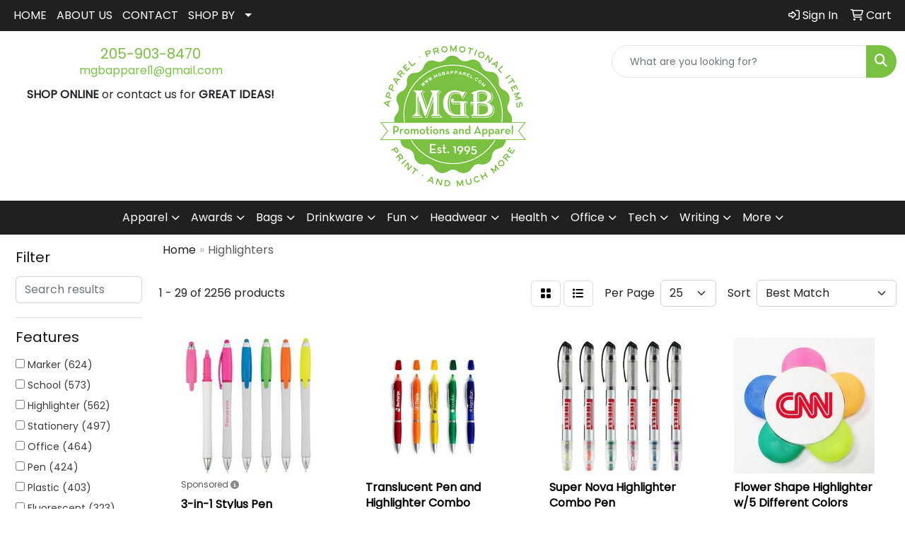

--- FILE ---
content_type: text/html
request_url: https://www.mgbapparel.com/ws/ws.dll/StartSrch?UID=21865&WENavID=17401432
body_size: 13928
content:
<!DOCTYPE html>
<html lang="en"><head>
<meta charset="utf-8">
<meta http-equiv="X-UA-Compatible" content="IE=edge">
<meta name="viewport" content="width=device-width, initial-scale=1">
<!-- The above 3 meta tags *must* come first in the head; any other head content must come *after* these tags -->


<link href="/distsite/styles/8/css/bootstrap.min.css" rel="stylesheet" />
<link href="https://fonts.googleapis.com/css?family=Open+Sans:400,600|Oswald:400,600" rel="stylesheet">
<link href="/distsite/styles/8/css/owl.carousel.min.css" rel="stylesheet">
<link href="/distsite/styles/8/css/nouislider.css" rel="stylesheet">
<!--<link href="/distsite/styles/8/css/menu.css" rel="stylesheet"/>-->
<link href="/distsite/styles/8/css/flexslider.css" rel="stylesheet">
<link href="/distsite/styles/8/css/all.min.css" rel="stylesheet">
<link href="/distsite/styles/8/css/slick/slick.css" rel="stylesheet"/>
<link href="/distsite/styles/8/css/lightbox/lightbox.css" rel="stylesheet"  />
<link href="/distsite/styles/8/css/yamm.css" rel="stylesheet" />
<!-- Custom styles for this theme -->
<link href="/we/we.dll/StyleSheet?UN=21865&Type=WETheme&TS=C46036.6807060185" rel="stylesheet">
<!-- Custom styles for this theme -->
<link href="/we/we.dll/StyleSheet?UN=21865&Type=WETheme-PS&TS=C46036.6807060185" rel="stylesheet">


<!-- HTML5 shim and Respond.js for IE8 support of HTML5 elements and media queries -->
<!--[if lt IE 9]>
      <script src="https://oss.maxcdn.com/html5shiv/3.7.3/html5shiv.min.js"></script>
      <script src="https://oss.maxcdn.com/respond/1.4.2/respond.min.js"></script>
    <![endif]-->

</head>

<body style="background:#fff;">


  <!-- Slide-Out Menu -->
  <div id="filter-menu" class="filter-menu">
    <button id="close-menu" class="btn-close"></button>
    <div class="menu-content">
      
<aside class="filter-sidebar">



<div class="filter-section first">
	<h2>Filter</h2>
	 <div class="input-group mb-3">
	 <input type="text" style="border-right:0;" placeholder="Search results" class="form-control text-search-within-results" name="SearchWithinResults" value="" maxlength="100" onkeyup="HandleTextFilter(event);">
	  <label class="input-group-text" style="background-color:#fff;"><a  style="display:none;" href="javascript:void(0);" class="remove-filter" data-toggle="tooltip" title="Clear" onclick="ClearTextFilter();"><i class="far fa-times" aria-hidden="true"></i> <span class="fa-sr-only">x</span></a></label>
	</div>
</div>

<a href="javascript:void(0);" class="clear-filters"  style="display:none;" onclick="ClearDrillDown();">Clear all filters</a>

<div class="filter-section"  style="display:none;">
	<h2>Categories</h2>

	<div class="filter-list">

	 

		<!-- wrapper for more filters -->
        <div class="show-filter">

		</div><!-- showfilters -->

	</div>

		<a href="#" class="show-more"  style="display:none;" >Show more</a>
</div>


<div class="filter-section" >
	<h2>Features</h2>

		<div class="filter-list">

	  		<div class="checkbox"><label><input class="filtercheckbox" type="checkbox" name="2|Marker" ><span> Marker (624)</span></label></div><div class="checkbox"><label><input class="filtercheckbox" type="checkbox" name="2|School" ><span> School (573)</span></label></div><div class="checkbox"><label><input class="filtercheckbox" type="checkbox" name="2|Highlighter" ><span> Highlighter (562)</span></label></div><div class="checkbox"><label><input class="filtercheckbox" type="checkbox" name="2|Stationery" ><span> Stationery (497)</span></label></div><div class="checkbox"><label><input class="filtercheckbox" type="checkbox" name="2|Office" ><span> Office (464)</span></label></div><div class="checkbox"><label><input class="filtercheckbox" type="checkbox" name="2|Pen" ><span> Pen (424)</span></label></div><div class="checkbox"><label><input class="filtercheckbox" type="checkbox" name="2|Plastic" ><span> Plastic (403)</span></label></div><div class="checkbox"><label><input class="filtercheckbox" type="checkbox" name="2|Fluorescent" ><span> Fluorescent (323)</span></label></div><div class="checkbox"><label><input class="filtercheckbox" type="checkbox" name="2|Student" ><span> Student (316)</span></label></div><div class="checkbox"><label><input class="filtercheckbox" type="checkbox" name="2|Portable" ><span> Portable (291)</span></label></div><div class="show-filter"><div class="checkbox"><label><input class="filtercheckbox" type="checkbox" name="2|Writing instrument" ><span> Writing instrument (267)</span></label></div><div class="checkbox"><label><input class="filtercheckbox" type="checkbox" name="2|Writing" ><span> Writing (253)</span></label></div><div class="checkbox"><label><input class="filtercheckbox" type="checkbox" name="2|Drawing" ><span> Drawing (207)</span></label></div><div class="checkbox"><label><input class="filtercheckbox" type="checkbox" name="2|Durable" ><span> Durable (198)</span></label></div><div class="checkbox"><label><input class="filtercheckbox" type="checkbox" name="2|Colorful" ><span> Colorful (197)</span></label></div><div class="checkbox"><label><input class="filtercheckbox" type="checkbox" name="2|Lightweight" ><span> Lightweight (176)</span></label></div><div class="checkbox"><label><input class="filtercheckbox" type="checkbox" name="2|Non-toxic" ><span> Non-toxic (160)</span></label></div><div class="checkbox"><label><input class="filtercheckbox" type="checkbox" name="2|Bright" ><span> Bright (156)</span></label></div><div class="checkbox"><label><input class="filtercheckbox" type="checkbox" name="2|Writing utensil" ><span> Writing utensil (139)</span></label></div><div class="checkbox"><label><input class="filtercheckbox" type="checkbox" name="2|Ballpoint" ><span> Ballpoint (132)</span></label></div><div class="checkbox"><label><input class="filtercheckbox" type="checkbox" name="2|Study" ><span> Study (130)</span></label></div><div class="checkbox"><label><input class="filtercheckbox" type="checkbox" name="2|Pocket clip" ><span> Pocket clip (129)</span></label></div><div class="checkbox"><label><input class="filtercheckbox" type="checkbox" name="2|Highlighter pen" ><span> Highlighter pen (124)</span></label></div><div class="checkbox"><label><input class="filtercheckbox" type="checkbox" name="2|College" ><span> College (117)</span></label></div><div class="checkbox"><label><input class="filtercheckbox" type="checkbox" name="2|Note" ><span> Note (112)</span></label></div><div class="checkbox"><label><input class="filtercheckbox" type="checkbox" name="2|Watercolor" ><span> Watercolor (109)</span></label></div><div class="checkbox"><label><input class="filtercheckbox" type="checkbox" name="2|Creative" ><span> Creative (108)</span></label></div><div class="checkbox"><label><input class="filtercheckbox" type="checkbox" name="2|Chisel tip" ><span> Chisel tip (105)</span></label></div><div class="checkbox"><label><input class="filtercheckbox" type="checkbox" name="2|Highlight" ><span> Highlight (105)</span></label></div><div class="checkbox"><label><input class="filtercheckbox" type="checkbox" name="2|Smooth" ><span> Smooth (99)</span></label></div><div class="checkbox"><label><input class="filtercheckbox" type="checkbox" name="2|Ink" ><span> Ink (98)</span></label></div><div class="checkbox"><label><input class="filtercheckbox" type="checkbox" name="2|School supplies" ><span> School supplies (98)</span></label></div><div class="checkbox"><label><input class="filtercheckbox" type="checkbox" name="2|Compact" ><span> Compact (96)</span></label></div><div class="checkbox"><label><input class="filtercheckbox" type="checkbox" name="2|Text marker" ><span> Text marker (95)</span></label></div><div class="checkbox"><label><input class="filtercheckbox" type="checkbox" name="2|Removable cap" ><span> Removable cap (94)</span></label></div><div class="checkbox"><label><input class="filtercheckbox" type="checkbox" name="2|Fluorescent pen" ><span> Fluorescent pen (93)</span></label></div><div class="checkbox"><label><input class="filtercheckbox" type="checkbox" name="2|Office supplies" ><span> Office supplies (93)</span></label></div><div class="checkbox"><label><input class="filtercheckbox" type="checkbox" name="2|Fun" ><span> Fun (88)</span></label></div><div class="checkbox"><label><input class="filtercheckbox" type="checkbox" name="2|Art" ><span> Art (87)</span></label></div><div class="checkbox"><label><input class="filtercheckbox" type="checkbox" name="2|Smooth writing" ><span> Smooth writing (86)</span></label></div><div class="checkbox"><label><input class="filtercheckbox" type="checkbox" name="2|Writing tool" ><span> Writing tool (85)</span></label></div><div class="checkbox"><label><input class="filtercheckbox" type="checkbox" name="2|Gift" ><span> Gift (83)</span></label></div><div class="checkbox"><label><input class="filtercheckbox" type="checkbox" name="2|Fluorescent ink" ><span> Fluorescent ink (81)</span></label></div><div class="checkbox"><label><input class="filtercheckbox" type="checkbox" name="2|Children" ><span> Children (78)</span></label></div><div class="checkbox"><label><input class="filtercheckbox" type="checkbox" name="2|Kids" ><span> Kids (77)</span></label></div><div class="checkbox"><label><input class="filtercheckbox" type="checkbox" name="2|Petal" ><span> Petal (77)</span></label></div><div class="checkbox"><label><input class="filtercheckbox" type="checkbox" name="2|Color" ><span> Color (74)</span></label></div><div class="checkbox"><label><input class="filtercheckbox" type="checkbox" name="2|Cap" ><span> Cap (71)</span></label></div><div class="checkbox"><label><input class="filtercheckbox" type="checkbox" name="2|Ballpoint pen" ><span> Ballpoint pen (70)</span></label></div><div class="checkbox"><label><input class="filtercheckbox" type="checkbox" name="2|Marker pen" ><span> Marker pen (69)</span></label></div></div>

			<!-- wrapper for more filters -->
			<div class="show-filter">

			</div><!-- showfilters -->
 		</div>
		<a href="#" class="show-more"  >Show more</a>


</div>


<div class="filter-section" >
	<h2>Colors</h2>

		<div class="filter-list">

		  	<div class="checkbox"><label><input class="filtercheckbox" type="checkbox" name="1|Blue" ><span> Blue (783)</span></label></div><div class="checkbox"><label><input class="filtercheckbox" type="checkbox" name="1|Green" ><span> Green (737)</span></label></div><div class="checkbox"><label><input class="filtercheckbox" type="checkbox" name="1|Yellow" ><span> Yellow (668)</span></label></div><div class="checkbox"><label><input class="filtercheckbox" type="checkbox" name="1|White" ><span> White (665)</span></label></div><div class="checkbox"><label><input class="filtercheckbox" type="checkbox" name="1|Orange" ><span> Orange (653)</span></label></div><div class="checkbox"><label><input class="filtercheckbox" type="checkbox" name="1|Pink" ><span> Pink (561)</span></label></div><div class="checkbox"><label><input class="filtercheckbox" type="checkbox" name="1|Various" ><span> Various (376)</span></label></div><div class="checkbox"><label><input class="filtercheckbox" type="checkbox" name="1|Purple" ><span> Purple (352)</span></label></div><div class="checkbox"><label><input class="filtercheckbox" type="checkbox" name="1|Red" ><span> Red (332)</span></label></div><div class="checkbox"><label><input class="filtercheckbox" type="checkbox" name="1|Black" ><span> Black (219)</span></label></div><div class="show-filter"><div class="checkbox"><label><input class="filtercheckbox" type="checkbox" name="1|Silver" ><span> Silver (70)</span></label></div><div class="checkbox"><label><input class="filtercheckbox" type="checkbox" name="1|Gray" ><span> Gray (58)</span></label></div><div class="checkbox"><label><input class="filtercheckbox" type="checkbox" name="1|Brown" ><span> Brown (33)</span></label></div><div class="checkbox"><label><input class="filtercheckbox" type="checkbox" name="1|Light blue" ><span> Light blue (25)</span></label></div><div class="checkbox"><label><input class="filtercheckbox" type="checkbox" name="1|Rose red" ><span> Rose red (25)</span></label></div><div class="checkbox"><label><input class="filtercheckbox" type="checkbox" name="1|White/blue" ><span> White/blue (23)</span></label></div><div class="checkbox"><label><input class="filtercheckbox" type="checkbox" name="1|White/green" ><span> White/green (23)</span></label></div><div class="checkbox"><label><input class="filtercheckbox" type="checkbox" name="1|White/yellow" ><span> White/yellow (22)</span></label></div><div class="checkbox"><label><input class="filtercheckbox" type="checkbox" name="1|Multi" ><span> Multi (21)</span></label></div><div class="checkbox"><label><input class="filtercheckbox" type="checkbox" name="1|Clear" ><span> Clear (20)</span></label></div><div class="checkbox"><label><input class="filtercheckbox" type="checkbox" name="1|White/orange" ><span> White/orange (19)</span></label></div><div class="checkbox"><label><input class="filtercheckbox" type="checkbox" name="1|Assorted" ><span> Assorted (18)</span></label></div><div class="checkbox"><label><input class="filtercheckbox" type="checkbox" name="1|Pms# 803c fluorescent yellow" ><span> Pms# 803c fluorescent yellow (18)</span></label></div><div class="checkbox"><label><input class="filtercheckbox" type="checkbox" name="1|Navy blue" ><span> Navy blue (17)</span></label></div><div class="checkbox"><label><input class="filtercheckbox" type="checkbox" name="1|Silver/blue" ><span> Silver/blue (16)</span></label></div><div class="checkbox"><label><input class="filtercheckbox" type="checkbox" name="1|Dark green" ><span> Dark green (14)</span></label></div><div class="checkbox"><label><input class="filtercheckbox" type="checkbox" name="1|Dark blue" ><span> Dark blue (13)</span></label></div><div class="checkbox"><label><input class="filtercheckbox" type="checkbox" name="1|Pms# 801c fluorescent blue" ><span> Pms# 801c fluorescent blue (13)</span></label></div><div class="checkbox"><label><input class="filtercheckbox" type="checkbox" name="1|Pms# 802c fluorescent green" ><span> Pms# 802c fluorescent green (13)</span></label></div><div class="checkbox"><label><input class="filtercheckbox" type="checkbox" name="1|Pms# 806c fluorescent pink" ><span> Pms# 806c fluorescent pink (13)</span></label></div><div class="checkbox"><label><input class="filtercheckbox" type="checkbox" name="1|Royal blue" ><span> Royal blue (13)</span></label></div><div class="checkbox"><label><input class="filtercheckbox" type="checkbox" name="1|White/various" ><span> White/various (13)</span></label></div><div class="checkbox"><label><input class="filtercheckbox" type="checkbox" name="1|Silver/green" ><span> Silver/green (12)</span></label></div><div class="checkbox"><label><input class="filtercheckbox" type="checkbox" name="1|White with blue" ><span> White with blue (12)</span></label></div><div class="checkbox"><label><input class="filtercheckbox" type="checkbox" name="1|Gold" ><span> Gold (11)</span></label></div><div class="checkbox"><label><input class="filtercheckbox" type="checkbox" name="1|Lime green" ><span> Lime green (11)</span></label></div><div class="checkbox"><label><input class="filtercheckbox" type="checkbox" name="1|White with yellow" ><span> White with yellow (11)</span></label></div><div class="checkbox"><label><input class="filtercheckbox" type="checkbox" name="1|Pms# 1495c fluorescent orange" ><span> Pms# 1495c fluorescent orange (10)</span></label></div><div class="checkbox"><label><input class="filtercheckbox" type="checkbox" name="1|Silver/orange" ><span> Silver/orange (10)</span></label></div><div class="checkbox"><label><input class="filtercheckbox" type="checkbox" name="1|Silver/red" ><span> Silver/red (10)</span></label></div><div class="checkbox"><label><input class="filtercheckbox" type="checkbox" name="1|Translucent blue" ><span> Translucent blue (10)</span></label></div><div class="checkbox"><label><input class="filtercheckbox" type="checkbox" name="1|Beige" ><span> Beige (9)</span></label></div><div class="checkbox"><label><input class="filtercheckbox" type="checkbox" name="1|Light green" ><span> Light green (9)</span></label></div><div class="checkbox"><label><input class="filtercheckbox" type="checkbox" name="1|Pms# 2716c fluorescent lavender" ><span> Pms# 2716c fluorescent lavender (9)</span></label></div><div class="checkbox"><label><input class="filtercheckbox" type="checkbox" name="1|Rainbow" ><span> Rainbow (9)</span></label></div><div class="checkbox"><label><input class="filtercheckbox" type="checkbox" name="1|White/black" ><span> White/black (9)</span></label></div><div class="checkbox"><label><input class="filtercheckbox" type="checkbox" name="1|White/pink" ><span> White/pink (9)</span></label></div><div class="checkbox"><label><input class="filtercheckbox" type="checkbox" name="1|Yellow/pink/green/orange/blue" ><span> Yellow/pink/green/orange/blue (9)</span></label></div><div class="checkbox"><label><input class="filtercheckbox" type="checkbox" name="1|Burgundy" ><span> Burgundy (8)</span></label></div><div class="checkbox"><label><input class="filtercheckbox" type="checkbox" name="1|Silver/yellow" ><span> Silver/yellow (8)</span></label></div></div>


			<!-- wrapper for more filters -->
			<div class="show-filter">

			</div><!-- showfilters -->

		  </div>

		<a href="#" class="show-more"  >Show more</a>
</div>


<div class="filter-section"  >
	<h2>Price Range</h2>
	<div class="filter-price-wrap">
		<div class="filter-price-inner">
			<div class="input-group">
				<span class="input-group-text input-group-text-white">$</span>
				<input type="text" class="form-control form-control-sm filter-min-prices" name="min-prices" value="" placeholder="Min" onkeyup="HandlePriceFilter(event);">
			</div>
			<div class="input-group">
				<span class="input-group-text input-group-text-white">$</span>
				<input type="text" class="form-control form-control-sm filter-max-prices" name="max-prices" value="" placeholder="Max" onkeyup="HandlePriceFilter(event);">
			</div>
		</div>
		<a href="javascript:void(0)" onclick="SetPriceFilter();" ><i class="fa-solid fa-chevron-right"></i></a>
	</div>
</div>

<div class="filter-section"   >
	<h2>Quantity</h2>
	<div class="filter-price-wrap mb-2">
		<input type="text" class="form-control form-control-sm filter-quantity" value="" placeholder="Qty" onkeyup="HandleQuantityFilter(event);">
		<a href="javascript:void(0)" onclick="SetQuantityFilter();"><i class="fa-solid fa-chevron-right"></i></a>
	</div>
</div>




	</aside>

    </div>
</div>




	<div class="container-fluid">
		<div class="row">

			<div class="col-md-3 col-lg-2">
        <div class="d-none d-md-block">
          <div id="desktop-filter">
            
<aside class="filter-sidebar">



<div class="filter-section first">
	<h2>Filter</h2>
	 <div class="input-group mb-3">
	 <input type="text" style="border-right:0;" placeholder="Search results" class="form-control text-search-within-results" name="SearchWithinResults" value="" maxlength="100" onkeyup="HandleTextFilter(event);">
	  <label class="input-group-text" style="background-color:#fff;"><a  style="display:none;" href="javascript:void(0);" class="remove-filter" data-toggle="tooltip" title="Clear" onclick="ClearTextFilter();"><i class="far fa-times" aria-hidden="true"></i> <span class="fa-sr-only">x</span></a></label>
	</div>
</div>

<a href="javascript:void(0);" class="clear-filters"  style="display:none;" onclick="ClearDrillDown();">Clear all filters</a>

<div class="filter-section"  style="display:none;">
	<h2>Categories</h2>

	<div class="filter-list">

	 

		<!-- wrapper for more filters -->
        <div class="show-filter">

		</div><!-- showfilters -->

	</div>

		<a href="#" class="show-more"  style="display:none;" >Show more</a>
</div>


<div class="filter-section" >
	<h2>Features</h2>

		<div class="filter-list">

	  		<div class="checkbox"><label><input class="filtercheckbox" type="checkbox" name="2|Marker" ><span> Marker (624)</span></label></div><div class="checkbox"><label><input class="filtercheckbox" type="checkbox" name="2|School" ><span> School (573)</span></label></div><div class="checkbox"><label><input class="filtercheckbox" type="checkbox" name="2|Highlighter" ><span> Highlighter (562)</span></label></div><div class="checkbox"><label><input class="filtercheckbox" type="checkbox" name="2|Stationery" ><span> Stationery (497)</span></label></div><div class="checkbox"><label><input class="filtercheckbox" type="checkbox" name="2|Office" ><span> Office (464)</span></label></div><div class="checkbox"><label><input class="filtercheckbox" type="checkbox" name="2|Pen" ><span> Pen (424)</span></label></div><div class="checkbox"><label><input class="filtercheckbox" type="checkbox" name="2|Plastic" ><span> Plastic (403)</span></label></div><div class="checkbox"><label><input class="filtercheckbox" type="checkbox" name="2|Fluorescent" ><span> Fluorescent (323)</span></label></div><div class="checkbox"><label><input class="filtercheckbox" type="checkbox" name="2|Student" ><span> Student (316)</span></label></div><div class="checkbox"><label><input class="filtercheckbox" type="checkbox" name="2|Portable" ><span> Portable (291)</span></label></div><div class="show-filter"><div class="checkbox"><label><input class="filtercheckbox" type="checkbox" name="2|Writing instrument" ><span> Writing instrument (267)</span></label></div><div class="checkbox"><label><input class="filtercheckbox" type="checkbox" name="2|Writing" ><span> Writing (253)</span></label></div><div class="checkbox"><label><input class="filtercheckbox" type="checkbox" name="2|Drawing" ><span> Drawing (207)</span></label></div><div class="checkbox"><label><input class="filtercheckbox" type="checkbox" name="2|Durable" ><span> Durable (198)</span></label></div><div class="checkbox"><label><input class="filtercheckbox" type="checkbox" name="2|Colorful" ><span> Colorful (197)</span></label></div><div class="checkbox"><label><input class="filtercheckbox" type="checkbox" name="2|Lightweight" ><span> Lightweight (176)</span></label></div><div class="checkbox"><label><input class="filtercheckbox" type="checkbox" name="2|Non-toxic" ><span> Non-toxic (160)</span></label></div><div class="checkbox"><label><input class="filtercheckbox" type="checkbox" name="2|Bright" ><span> Bright (156)</span></label></div><div class="checkbox"><label><input class="filtercheckbox" type="checkbox" name="2|Writing utensil" ><span> Writing utensil (139)</span></label></div><div class="checkbox"><label><input class="filtercheckbox" type="checkbox" name="2|Ballpoint" ><span> Ballpoint (132)</span></label></div><div class="checkbox"><label><input class="filtercheckbox" type="checkbox" name="2|Study" ><span> Study (130)</span></label></div><div class="checkbox"><label><input class="filtercheckbox" type="checkbox" name="2|Pocket clip" ><span> Pocket clip (129)</span></label></div><div class="checkbox"><label><input class="filtercheckbox" type="checkbox" name="2|Highlighter pen" ><span> Highlighter pen (124)</span></label></div><div class="checkbox"><label><input class="filtercheckbox" type="checkbox" name="2|College" ><span> College (117)</span></label></div><div class="checkbox"><label><input class="filtercheckbox" type="checkbox" name="2|Note" ><span> Note (112)</span></label></div><div class="checkbox"><label><input class="filtercheckbox" type="checkbox" name="2|Watercolor" ><span> Watercolor (109)</span></label></div><div class="checkbox"><label><input class="filtercheckbox" type="checkbox" name="2|Creative" ><span> Creative (108)</span></label></div><div class="checkbox"><label><input class="filtercheckbox" type="checkbox" name="2|Chisel tip" ><span> Chisel tip (105)</span></label></div><div class="checkbox"><label><input class="filtercheckbox" type="checkbox" name="2|Highlight" ><span> Highlight (105)</span></label></div><div class="checkbox"><label><input class="filtercheckbox" type="checkbox" name="2|Smooth" ><span> Smooth (99)</span></label></div><div class="checkbox"><label><input class="filtercheckbox" type="checkbox" name="2|Ink" ><span> Ink (98)</span></label></div><div class="checkbox"><label><input class="filtercheckbox" type="checkbox" name="2|School supplies" ><span> School supplies (98)</span></label></div><div class="checkbox"><label><input class="filtercheckbox" type="checkbox" name="2|Compact" ><span> Compact (96)</span></label></div><div class="checkbox"><label><input class="filtercheckbox" type="checkbox" name="2|Text marker" ><span> Text marker (95)</span></label></div><div class="checkbox"><label><input class="filtercheckbox" type="checkbox" name="2|Removable cap" ><span> Removable cap (94)</span></label></div><div class="checkbox"><label><input class="filtercheckbox" type="checkbox" name="2|Fluorescent pen" ><span> Fluorescent pen (93)</span></label></div><div class="checkbox"><label><input class="filtercheckbox" type="checkbox" name="2|Office supplies" ><span> Office supplies (93)</span></label></div><div class="checkbox"><label><input class="filtercheckbox" type="checkbox" name="2|Fun" ><span> Fun (88)</span></label></div><div class="checkbox"><label><input class="filtercheckbox" type="checkbox" name="2|Art" ><span> Art (87)</span></label></div><div class="checkbox"><label><input class="filtercheckbox" type="checkbox" name="2|Smooth writing" ><span> Smooth writing (86)</span></label></div><div class="checkbox"><label><input class="filtercheckbox" type="checkbox" name="2|Writing tool" ><span> Writing tool (85)</span></label></div><div class="checkbox"><label><input class="filtercheckbox" type="checkbox" name="2|Gift" ><span> Gift (83)</span></label></div><div class="checkbox"><label><input class="filtercheckbox" type="checkbox" name="2|Fluorescent ink" ><span> Fluorescent ink (81)</span></label></div><div class="checkbox"><label><input class="filtercheckbox" type="checkbox" name="2|Children" ><span> Children (78)</span></label></div><div class="checkbox"><label><input class="filtercheckbox" type="checkbox" name="2|Kids" ><span> Kids (77)</span></label></div><div class="checkbox"><label><input class="filtercheckbox" type="checkbox" name="2|Petal" ><span> Petal (77)</span></label></div><div class="checkbox"><label><input class="filtercheckbox" type="checkbox" name="2|Color" ><span> Color (74)</span></label></div><div class="checkbox"><label><input class="filtercheckbox" type="checkbox" name="2|Cap" ><span> Cap (71)</span></label></div><div class="checkbox"><label><input class="filtercheckbox" type="checkbox" name="2|Ballpoint pen" ><span> Ballpoint pen (70)</span></label></div><div class="checkbox"><label><input class="filtercheckbox" type="checkbox" name="2|Marker pen" ><span> Marker pen (69)</span></label></div></div>

			<!-- wrapper for more filters -->
			<div class="show-filter">

			</div><!-- showfilters -->
 		</div>
		<a href="#" class="show-more"  >Show more</a>


</div>


<div class="filter-section" >
	<h2>Colors</h2>

		<div class="filter-list">

		  	<div class="checkbox"><label><input class="filtercheckbox" type="checkbox" name="1|Blue" ><span> Blue (783)</span></label></div><div class="checkbox"><label><input class="filtercheckbox" type="checkbox" name="1|Green" ><span> Green (737)</span></label></div><div class="checkbox"><label><input class="filtercheckbox" type="checkbox" name="1|Yellow" ><span> Yellow (668)</span></label></div><div class="checkbox"><label><input class="filtercheckbox" type="checkbox" name="1|White" ><span> White (665)</span></label></div><div class="checkbox"><label><input class="filtercheckbox" type="checkbox" name="1|Orange" ><span> Orange (653)</span></label></div><div class="checkbox"><label><input class="filtercheckbox" type="checkbox" name="1|Pink" ><span> Pink (561)</span></label></div><div class="checkbox"><label><input class="filtercheckbox" type="checkbox" name="1|Various" ><span> Various (376)</span></label></div><div class="checkbox"><label><input class="filtercheckbox" type="checkbox" name="1|Purple" ><span> Purple (352)</span></label></div><div class="checkbox"><label><input class="filtercheckbox" type="checkbox" name="1|Red" ><span> Red (332)</span></label></div><div class="checkbox"><label><input class="filtercheckbox" type="checkbox" name="1|Black" ><span> Black (219)</span></label></div><div class="show-filter"><div class="checkbox"><label><input class="filtercheckbox" type="checkbox" name="1|Silver" ><span> Silver (70)</span></label></div><div class="checkbox"><label><input class="filtercheckbox" type="checkbox" name="1|Gray" ><span> Gray (58)</span></label></div><div class="checkbox"><label><input class="filtercheckbox" type="checkbox" name="1|Brown" ><span> Brown (33)</span></label></div><div class="checkbox"><label><input class="filtercheckbox" type="checkbox" name="1|Light blue" ><span> Light blue (25)</span></label></div><div class="checkbox"><label><input class="filtercheckbox" type="checkbox" name="1|Rose red" ><span> Rose red (25)</span></label></div><div class="checkbox"><label><input class="filtercheckbox" type="checkbox" name="1|White/blue" ><span> White/blue (23)</span></label></div><div class="checkbox"><label><input class="filtercheckbox" type="checkbox" name="1|White/green" ><span> White/green (23)</span></label></div><div class="checkbox"><label><input class="filtercheckbox" type="checkbox" name="1|White/yellow" ><span> White/yellow (22)</span></label></div><div class="checkbox"><label><input class="filtercheckbox" type="checkbox" name="1|Multi" ><span> Multi (21)</span></label></div><div class="checkbox"><label><input class="filtercheckbox" type="checkbox" name="1|Clear" ><span> Clear (20)</span></label></div><div class="checkbox"><label><input class="filtercheckbox" type="checkbox" name="1|White/orange" ><span> White/orange (19)</span></label></div><div class="checkbox"><label><input class="filtercheckbox" type="checkbox" name="1|Assorted" ><span> Assorted (18)</span></label></div><div class="checkbox"><label><input class="filtercheckbox" type="checkbox" name="1|Pms# 803c fluorescent yellow" ><span> Pms# 803c fluorescent yellow (18)</span></label></div><div class="checkbox"><label><input class="filtercheckbox" type="checkbox" name="1|Navy blue" ><span> Navy blue (17)</span></label></div><div class="checkbox"><label><input class="filtercheckbox" type="checkbox" name="1|Silver/blue" ><span> Silver/blue (16)</span></label></div><div class="checkbox"><label><input class="filtercheckbox" type="checkbox" name="1|Dark green" ><span> Dark green (14)</span></label></div><div class="checkbox"><label><input class="filtercheckbox" type="checkbox" name="1|Dark blue" ><span> Dark blue (13)</span></label></div><div class="checkbox"><label><input class="filtercheckbox" type="checkbox" name="1|Pms# 801c fluorescent blue" ><span> Pms# 801c fluorescent blue (13)</span></label></div><div class="checkbox"><label><input class="filtercheckbox" type="checkbox" name="1|Pms# 802c fluorescent green" ><span> Pms# 802c fluorescent green (13)</span></label></div><div class="checkbox"><label><input class="filtercheckbox" type="checkbox" name="1|Pms# 806c fluorescent pink" ><span> Pms# 806c fluorescent pink (13)</span></label></div><div class="checkbox"><label><input class="filtercheckbox" type="checkbox" name="1|Royal blue" ><span> Royal blue (13)</span></label></div><div class="checkbox"><label><input class="filtercheckbox" type="checkbox" name="1|White/various" ><span> White/various (13)</span></label></div><div class="checkbox"><label><input class="filtercheckbox" type="checkbox" name="1|Silver/green" ><span> Silver/green (12)</span></label></div><div class="checkbox"><label><input class="filtercheckbox" type="checkbox" name="1|White with blue" ><span> White with blue (12)</span></label></div><div class="checkbox"><label><input class="filtercheckbox" type="checkbox" name="1|Gold" ><span> Gold (11)</span></label></div><div class="checkbox"><label><input class="filtercheckbox" type="checkbox" name="1|Lime green" ><span> Lime green (11)</span></label></div><div class="checkbox"><label><input class="filtercheckbox" type="checkbox" name="1|White with yellow" ><span> White with yellow (11)</span></label></div><div class="checkbox"><label><input class="filtercheckbox" type="checkbox" name="1|Pms# 1495c fluorescent orange" ><span> Pms# 1495c fluorescent orange (10)</span></label></div><div class="checkbox"><label><input class="filtercheckbox" type="checkbox" name="1|Silver/orange" ><span> Silver/orange (10)</span></label></div><div class="checkbox"><label><input class="filtercheckbox" type="checkbox" name="1|Silver/red" ><span> Silver/red (10)</span></label></div><div class="checkbox"><label><input class="filtercheckbox" type="checkbox" name="1|Translucent blue" ><span> Translucent blue (10)</span></label></div><div class="checkbox"><label><input class="filtercheckbox" type="checkbox" name="1|Beige" ><span> Beige (9)</span></label></div><div class="checkbox"><label><input class="filtercheckbox" type="checkbox" name="1|Light green" ><span> Light green (9)</span></label></div><div class="checkbox"><label><input class="filtercheckbox" type="checkbox" name="1|Pms# 2716c fluorescent lavender" ><span> Pms# 2716c fluorescent lavender (9)</span></label></div><div class="checkbox"><label><input class="filtercheckbox" type="checkbox" name="1|Rainbow" ><span> Rainbow (9)</span></label></div><div class="checkbox"><label><input class="filtercheckbox" type="checkbox" name="1|White/black" ><span> White/black (9)</span></label></div><div class="checkbox"><label><input class="filtercheckbox" type="checkbox" name="1|White/pink" ><span> White/pink (9)</span></label></div><div class="checkbox"><label><input class="filtercheckbox" type="checkbox" name="1|Yellow/pink/green/orange/blue" ><span> Yellow/pink/green/orange/blue (9)</span></label></div><div class="checkbox"><label><input class="filtercheckbox" type="checkbox" name="1|Burgundy" ><span> Burgundy (8)</span></label></div><div class="checkbox"><label><input class="filtercheckbox" type="checkbox" name="1|Silver/yellow" ><span> Silver/yellow (8)</span></label></div></div>


			<!-- wrapper for more filters -->
			<div class="show-filter">

			</div><!-- showfilters -->

		  </div>

		<a href="#" class="show-more"  >Show more</a>
</div>


<div class="filter-section"  >
	<h2>Price Range</h2>
	<div class="filter-price-wrap">
		<div class="filter-price-inner">
			<div class="input-group">
				<span class="input-group-text input-group-text-white">$</span>
				<input type="text" class="form-control form-control-sm filter-min-prices" name="min-prices" value="" placeholder="Min" onkeyup="HandlePriceFilter(event);">
			</div>
			<div class="input-group">
				<span class="input-group-text input-group-text-white">$</span>
				<input type="text" class="form-control form-control-sm filter-max-prices" name="max-prices" value="" placeholder="Max" onkeyup="HandlePriceFilter(event);">
			</div>
		</div>
		<a href="javascript:void(0)" onclick="SetPriceFilter();" ><i class="fa-solid fa-chevron-right"></i></a>
	</div>
</div>

<div class="filter-section"   >
	<h2>Quantity</h2>
	<div class="filter-price-wrap mb-2">
		<input type="text" class="form-control form-control-sm filter-quantity" value="" placeholder="Qty" onkeyup="HandleQuantityFilter(event);">
		<a href="javascript:void(0)" onclick="SetQuantityFilter();"><i class="fa-solid fa-chevron-right"></i></a>
	</div>
</div>




	</aside>

          </div>
        </div>
			</div>

			<div class="col-md-9 col-lg-10">
				

				<ol class="breadcrumb"  >
              		<li><a href="https://www.mgbapparel.com" target="_top">Home</a></li>
             	 	<li class="active">Highlighters</li>
            	</ol>




				<div id="product-list-controls">

				
						<div class="d-flex align-items-center justify-content-between">
							<div class="d-none d-md-block me-3">
								1 - 29 of  2256 <span class="d-none d-lg-inline">products</span>
							</div>
					  
						  <!-- Right Aligned Controls -->
						  <div class="product-controls-right d-flex align-items-center">
       
              <button id="show-filter-button" class="btn btn-control d-block d-md-none"><i class="fa-solid fa-filter" aria-hidden="true"></i></button>

							
							<span class="me-3">
								<a href="/ws/ws.dll/StartSrch?UID=21865&WENavID=17401432&View=T&ST=26012105174828522008905443" class="btn btn-control grid" title="Change to Grid View"><i class="fa-solid fa-grid-2" aria-hidden="true"></i>  <span class="fa-sr-only">Grid</span></a>
								<a href="/ws/ws.dll/StartSrch?UID=21865&WENavID=17401432&View=L&ST=26012105174828522008905443" class="btn btn-control" title="Change to List View"><i class="fa-solid fa-list"></i> <span class="fa-sr-only">List</span></a>
							</span>
							
					  
							<!-- Number of Items Per Page -->
							<div class="me-2 d-none d-lg-block">
								<label>Per Page</label>
							</div>
							<div class="me-3 d-none d-md-block">
								<select class="form-select notranslate" onchange="GoToNewURL(this);" aria-label="Items per page">
									<option value="/ws/ws.dll/StartSrch?UID=21865&WENavID=17401432&ST=26012105174828522008905443&PPP=10" >10</option><option value="/ws/ws.dll/StartSrch?UID=21865&WENavID=17401432&ST=26012105174828522008905443&PPP=25" selected>25</option><option value="/ws/ws.dll/StartSrch?UID=21865&WENavID=17401432&ST=26012105174828522008905443&PPP=50" >50</option><option value="/ws/ws.dll/StartSrch?UID=21865&WENavID=17401432&ST=26012105174828522008905443&PPP=100" >100</option><option value="/ws/ws.dll/StartSrch?UID=21865&WENavID=17401432&ST=26012105174828522008905443&PPP=250" >250</option>
								
								</select>
							</div>
					  
							<!-- Sort By -->
							<div class="d-none d-lg-block me-2">
								<label>Sort</label>
							</div>
							<div>
								<select class="form-select" onchange="GoToNewURL(this);">
									<option value="/ws/ws.dll/StartSrch?UID=21865&WENavID=17401432&Sort=0" selected>Best Match</option><option value="/ws/ws.dll/StartSrch?UID=21865&WENavID=17401432&Sort=3">Most Popular</option><option value="/ws/ws.dll/StartSrch?UID=21865&WENavID=17401432&Sort=1">Price (Low to High)</option><option value="/ws/ws.dll/StartSrch?UID=21865&WENavID=17401432&Sort=2">Price (High to Low)</option>
								 </select>
							</div>
						  </div>
						</div>

			  </div>

				<!-- Product Results List -->
				<ul class="thumbnail-list"><li>
 <a href="https://www.mgbapparel.com/p/TVKDG-NETPJ/3-in-1-stylus-pen" target="_parent" alt="3-in-1 Stylus Pen" data-adid="69455|6024235" onclick="PostAdStatToService(556024235,1);">
 <div class="pr-list-grid">
		<img class="img-responsive" src="/ws/ws.dll/QPic?SN=69455&P=556024235&I=0&PX=300" alt="3-in-1 Stylus Pen">
		<p class="pr-list-sponsored">Sponsored <span data-bs-toggle="tooltip" data-container="body" data-bs-placement="top" title="You're seeing this ad based on the product's relevance to your search query."><i class="fa fa-info-circle" aria-hidden="true"></i></span></p>
		<p class="pr-name">3-in-1 Stylus Pen</p>
		<div class="pr-meta-row">
			<div class="product-reviews"  style="display:none;">
				<div class="rating-stars">
				<i class="fa-solid fa-star-sharp" aria-hidden="true"></i><i class="fa-solid fa-star-sharp" aria-hidden="true"></i><i class="fa-solid fa-star-sharp" aria-hidden="true"></i><i class="fa-solid fa-star-sharp" aria-hidden="true"></i><i class="fa-solid fa-star-sharp" aria-hidden="true"></i>
				</div>
				<span class="rating-count">(0)</span>
			</div>
			
		</div>
		<p class="pr-number"  ><span class="notranslate">Item #TVKDG-NETPJ</span></p>
		<p class="pr-price"  ><span class="notranslate">$1.05</span> - <span class="notranslate">$1.63</span></p>
 </div>
 </a>
</li>
<a name="1" href="#" alt="Item 1"></a>
<li>
 <a href="https://www.mgbapparel.com/p/ZYMFH-GXHWI/translucent-pen-and-highlighter-combo" target="_parent" alt="Translucent Pen and Highlighter Combo">
 <div class="pr-list-grid">
		<img class="img-responsive" src="/ws/ws.dll/QPic?SN=67882&P=733151416&I=0&PX=300" alt="Translucent Pen and Highlighter Combo">
		<p class="pr-name">Translucent Pen and Highlighter Combo</p>
		<div class="pr-meta-row">
			<div class="product-reviews"  style="display:none;">
				<div class="rating-stars">
				<i class="fa-solid fa-star-sharp active" aria-hidden="true"></i><i class="fa-solid fa-star-sharp" aria-hidden="true"></i><i class="fa-solid fa-star-sharp" aria-hidden="true"></i><i class="fa-solid fa-star-sharp" aria-hidden="true"></i><i class="fa-solid fa-star-sharp" aria-hidden="true"></i>
				</div>
				<span class="rating-count">(2)</span>
			</div>
			
		</div>
		<p class="pr-number"  ><span class="notranslate">Item #ZYMFH-GXHWI</span></p>
		<p class="pr-price"  ><span class="notranslate">$0.85</span> - <span class="notranslate">$1.10</span></p>
 </div>
 </a>
</li>
<a name="2" href="#" alt="Item 2"></a>
<li>
 <a href="https://www.mgbapparel.com/p/PVMCI-PHKAP/super-nova-highlighter-combo-pen" target="_parent" alt="Super Nova Highlighter Combo Pen">
 <div class="pr-list-grid">
		<img class="img-responsive" src="/ws/ws.dll/QPic?SN=53744&P=556984447&I=0&PX=300" alt="Super Nova Highlighter Combo Pen">
		<p class="pr-name">Super Nova Highlighter Combo Pen</p>
		<div class="pr-meta-row">
			<div class="product-reviews"  style="display:none;">
				<div class="rating-stars">
				<i class="fa-solid fa-star-sharp" aria-hidden="true"></i><i class="fa-solid fa-star-sharp" aria-hidden="true"></i><i class="fa-solid fa-star-sharp" aria-hidden="true"></i><i class="fa-solid fa-star-sharp" aria-hidden="true"></i><i class="fa-solid fa-star-sharp" aria-hidden="true"></i>
				</div>
				<span class="rating-count">(0)</span>
			</div>
			
		</div>
		<p class="pr-number"  ><span class="notranslate">Item #PVMCI-PHKAP</span></p>
		<p class="pr-price"  ><span class="notranslate">$1.15</span> - <span class="notranslate">$1.96</span></p>
 </div>
 </a>
</li>
<a name="3" href="#" alt="Item 3"></a>
<li>
 <a href="https://www.mgbapparel.com/p/GSLFD-HGTGY/flower-shape-highlighter-w5-different-colors" target="_parent" alt="Flower Shape Highlighter w/5 Different Colors">
 <div class="pr-list-grid">
		<img class="img-responsive" src="/ws/ws.dll/QPic?SN=67961&P=173317312&I=0&PX=300" alt="Flower Shape Highlighter w/5 Different Colors">
		<p class="pr-name">Flower Shape Highlighter w/5 Different Colors</p>
		<div class="pr-meta-row">
			<div class="product-reviews"  style="display:none;">
				<div class="rating-stars">
				<i class="fa-solid fa-star-sharp active" aria-hidden="true"></i><i class="fa-solid fa-star-sharp active" aria-hidden="true"></i><i class="fa-solid fa-star-sharp active" aria-hidden="true"></i><i class="fa-solid fa-star-sharp active" aria-hidden="true"></i><i class="fa-solid fa-star-sharp active" aria-hidden="true"></i>
				</div>
				<span class="rating-count">(2)</span>
			</div>
			
		</div>
		<p class="pr-number"  ><span class="notranslate">Item #GSLFD-HGTGY</span></p>
		<p class="pr-price"  ><span class="notranslate">$1.33</span> - <span class="notranslate">$1.56</span></p>
 </div>
 </a>
</li>
<a name="4" href="#" alt="Item 4"></a>
<li>
 <a href="https://www.mgbapparel.com/p/RWMXH-MDKLK/flower-power-highlighter" target="_parent" alt="Flower Power Highlighter">
 <div class="pr-list-grid">
		<img class="img-responsive" src="/ws/ws.dll/QPic?SN=50219&P=155543496&I=0&PX=300" alt="Flower Power Highlighter">
		<p class="pr-name">Flower Power Highlighter</p>
		<div class="pr-meta-row">
			<div class="product-reviews"  style="display:none;">
				<div class="rating-stars">
				<i class="fa-solid fa-star-sharp" aria-hidden="true"></i><i class="fa-solid fa-star-sharp" aria-hidden="true"></i><i class="fa-solid fa-star-sharp" aria-hidden="true"></i><i class="fa-solid fa-star-sharp" aria-hidden="true"></i><i class="fa-solid fa-star-sharp" aria-hidden="true"></i>
				</div>
				<span class="rating-count">(0)</span>
			</div>
			
		</div>
		<p class="pr-number"  ><span class="notranslate">Item #RWMXH-MDKLK</span></p>
		<p class="pr-price"  ><span class="notranslate">$1.49</span> - <span class="notranslate">$1.64</span></p>
 </div>
 </a>
</li>
<a name="5" href="#" alt="Item 5"></a>
<li>
 <a href="https://www.mgbapparel.com/p/AXPBK-JWTRR/2-in-1-highlighter-pen" target="_parent" alt="2-in-1 Highlighter Pen">
 <div class="pr-list-grid">
		<img class="img-responsive" src="/ws/ws.dll/QPic?SN=67337&P=904512759&I=0&PX=300" alt="2-in-1 Highlighter Pen">
		<p class="pr-name">2-in-1 Highlighter Pen</p>
		<div class="pr-meta-row">
			<div class="product-reviews"  style="display:none;">
				<div class="rating-stars">
				<i class="fa-solid fa-star-sharp" aria-hidden="true"></i><i class="fa-solid fa-star-sharp" aria-hidden="true"></i><i class="fa-solid fa-star-sharp" aria-hidden="true"></i><i class="fa-solid fa-star-sharp" aria-hidden="true"></i><i class="fa-solid fa-star-sharp" aria-hidden="true"></i>
				</div>
				<span class="rating-count">(0)</span>
			</div>
			
		</div>
		<p class="pr-number"  ><span class="notranslate">Item #AXPBK-JWTRR</span></p>
		<p class="pr-price"  ><span class="notranslate">$1.09</span> - <span class="notranslate">$4.15</span></p>
 </div>
 </a>
</li>
<a name="6" href="#" alt="Item 6"></a>
<li>
 <a href="https://www.mgbapparel.com/p/WVPXD-HWNTG/mini-tri-highlighter" target="_parent" alt="Mini Tri Highlighter">
 <div class="pr-list-grid">
		<img class="img-responsive" src="/ws/ws.dll/QPic?SN=60462&P=983594792&I=0&PX=300" alt="Mini Tri Highlighter">
		<p class="pr-name">Mini Tri Highlighter</p>
		<div class="pr-meta-row">
			<div class="product-reviews"  style="display:none;">
				<div class="rating-stars">
				<i class="fa-solid fa-star-sharp active" aria-hidden="true"></i><i class="fa-solid fa-star-sharp active" aria-hidden="true"></i><i class="fa-solid fa-star-sharp active" aria-hidden="true"></i><i class="fa-solid fa-star-sharp active" aria-hidden="true"></i><i class="fa-solid fa-star-sharp active" aria-hidden="true"></i>
				</div>
				<span class="rating-count">(2)</span>
			</div>
			
		</div>
		<p class="pr-number"  ><span class="notranslate">Item #WVPXD-HWNTG</span></p>
		<p class="pr-price"  ><span class="notranslate">$1.05</span> - <span class="notranslate">$1.27</span></p>
 </div>
 </a>
</li>
<a name="7" href="#" alt="Item 7"></a>
<li>
 <a href="https://www.mgbapparel.com/p/PQNDD-LBWNK/maitland-gel-highlighter-stylus-pen" target="_parent" alt="Maitland Gel Highlighter Stylus Pen">
 <div class="pr-list-grid">
		<img class="img-responsive" src="/ws/ws.dll/QPic?SN=67337&P=305059532&I=0&PX=300" alt="Maitland Gel Highlighter Stylus Pen">
		<p class="pr-name">Maitland Gel Highlighter Stylus Pen</p>
		<div class="pr-meta-row">
			<div class="product-reviews"  style="display:none;">
				<div class="rating-stars">
				<i class="fa-solid fa-star-sharp" aria-hidden="true"></i><i class="fa-solid fa-star-sharp" aria-hidden="true"></i><i class="fa-solid fa-star-sharp" aria-hidden="true"></i><i class="fa-solid fa-star-sharp" aria-hidden="true"></i><i class="fa-solid fa-star-sharp" aria-hidden="true"></i>
				</div>
				<span class="rating-count">(0)</span>
			</div>
			
		</div>
		<p class="pr-number"  ><span class="notranslate">Item #PQNDD-LBWNK</span></p>
		<p class="pr-price"  ><span class="notranslate">$1.09</span> - <span class="notranslate">$5.65</span></p>
 </div>
 </a>
</li>
<a name="8" href="#" alt="Item 8"></a>
<li>
 <a href="https://www.mgbapparel.com/p/DSPYE-QLSZN/star-shaped-highlighter" target="_parent" alt="Star Shaped Highlighter">
 <div class="pr-list-grid">
		<img class="img-responsive" src="/ws/ws.dll/QPic?SN=67882&P=747517783&I=0&PX=300" alt="Star Shaped Highlighter">
		<p class="pr-name">Star Shaped Highlighter</p>
		<div class="pr-meta-row">
			<div class="product-reviews"  style="display:none;">
				<div class="rating-stars">
				<i class="fa-solid fa-star-sharp" aria-hidden="true"></i><i class="fa-solid fa-star-sharp" aria-hidden="true"></i><i class="fa-solid fa-star-sharp" aria-hidden="true"></i><i class="fa-solid fa-star-sharp" aria-hidden="true"></i><i class="fa-solid fa-star-sharp" aria-hidden="true"></i>
				</div>
				<span class="rating-count">(0)</span>
			</div>
			
		</div>
		<p class="pr-number"  ><span class="notranslate">Item #DSPYE-QLSZN</span></p>
		<p class="pr-price"  ><span class="notranslate">$2.49</span> - <span class="notranslate">$2.89</span></p>
 </div>
 </a>
</li>
<a name="9" href="#" alt="Item 9"></a>
<li>
 <a href="https://www.mgbapparel.com/p/GUNEK-NIGGV/performance-pen-with-highlighter" target="_parent" alt="Performance Pen™ with Highlighter">
 <div class="pr-list-grid">
		<img class="img-responsive" src="/ws/ws.dll/QPic?SN=67882&P=756085529&I=0&PX=300" alt="Performance Pen™ with Highlighter">
		<p class="pr-name">Performance Pen™ with Highlighter</p>
		<div class="pr-meta-row">
			<div class="product-reviews"  style="display:none;">
				<div class="rating-stars">
				<i class="fa-solid fa-star-sharp" aria-hidden="true"></i><i class="fa-solid fa-star-sharp" aria-hidden="true"></i><i class="fa-solid fa-star-sharp" aria-hidden="true"></i><i class="fa-solid fa-star-sharp" aria-hidden="true"></i><i class="fa-solid fa-star-sharp" aria-hidden="true"></i>
				</div>
				<span class="rating-count">(0)</span>
			</div>
			
		</div>
		<p class="pr-number"  ><span class="notranslate">Item #GUNEK-NIGGV</span></p>
		<p class="pr-price"  ><span class="notranslate">$1.55</span> - <span class="notranslate">$1.85</span></p>
 </div>
 </a>
</li>
<a name="10" href="#" alt="Item 10"></a>
<li>
 <a href="https://www.mgbapparel.com/p/SXPBD-RYDLW/pen-and-syringe-shape-highlighter-combo-marker" target="_parent" alt="Pen and Syringe shape highlighter combo marker">
 <div class="pr-list-grid">
		<img class="img-responsive" src="/ws/ws.dll/QPic?SN=67961&P=988192752&I=0&PX=300" alt="Pen and Syringe shape highlighter combo marker">
		<p class="pr-name">Pen and Syringe shape highlighter combo marker</p>
		<div class="pr-meta-row">
			<div class="product-reviews"  style="display:none;">
				<div class="rating-stars">
				<i class="fa-solid fa-star-sharp" aria-hidden="true"></i><i class="fa-solid fa-star-sharp" aria-hidden="true"></i><i class="fa-solid fa-star-sharp" aria-hidden="true"></i><i class="fa-solid fa-star-sharp" aria-hidden="true"></i><i class="fa-solid fa-star-sharp" aria-hidden="true"></i>
				</div>
				<span class="rating-count">(0)</span>
			</div>
			
		</div>
		<p class="pr-number"  ><span class="notranslate">Item #SXPBD-RYDLW</span></p>
		<p class="pr-price"  ><span class="notranslate">$1.03</span> - <span class="notranslate">$1.39</span></p>
 </div>
 </a>
</li>
<a name="11" href="#" alt="Item 11"></a>
<li>
 <a href="https://www.mgbapparel.com/p/LVMGG-DVGMN/liqui-mark-brite-spots-fluorescent-barrel-broad-tip-highlighter" target="_parent" alt="Liqui-Mark® Brite Spots® Fluorescent Barrel Broad Tip Highlighter">
 <div class="pr-list-grid">
		<img class="img-responsive" src="/ws/ws.dll/QPic?SN=67682&P=171744405&I=0&PX=300" alt="Liqui-Mark® Brite Spots® Fluorescent Barrel Broad Tip Highlighter">
		<p class="pr-name">Liqui-Mark® Brite Spots® Fluorescent Barrel Broad Tip Highlighter</p>
		<div class="pr-meta-row">
			<div class="product-reviews"  style="display:none;">
				<div class="rating-stars">
				<i class="fa-solid fa-star-sharp active" aria-hidden="true"></i><i class="fa-solid fa-star-sharp active" aria-hidden="true"></i><i class="fa-solid fa-star-sharp active" aria-hidden="true"></i><i class="fa-solid fa-star-sharp active" aria-hidden="true"></i><i class="fa-solid fa-star-sharp" aria-hidden="true"></i>
				</div>
				<span class="rating-count">(3)</span>
			</div>
			
		</div>
		<p class="pr-number"  ><span class="notranslate">Item #LVMGG-DVGMN</span></p>
		<p class="pr-price"  ><span class="notranslate">$0.50</span> - <span class="notranslate">$0.65</span></p>
 </div>
 </a>
</li>
<a name="12" href="#" alt="Item 12"></a>
<li>
 <a href="https://www.mgbapparel.com/p/ESKGK-RGTMF/fruit-scented-highlighter-set" target="_parent" alt="Fruit Scented Highlighter Set">
 <div class="pr-list-grid">
		<img class="img-responsive" src="/ws/ws.dll/QPic?SN=64740&P=997887209&I=0&PX=300" alt="Fruit Scented Highlighter Set">
		<p class="pr-name">Fruit Scented Highlighter Set</p>
		<div class="pr-meta-row">
			<div class="product-reviews"  style="display:none;">
				<div class="rating-stars">
				<i class="fa-solid fa-star-sharp" aria-hidden="true"></i><i class="fa-solid fa-star-sharp" aria-hidden="true"></i><i class="fa-solid fa-star-sharp" aria-hidden="true"></i><i class="fa-solid fa-star-sharp" aria-hidden="true"></i><i class="fa-solid fa-star-sharp" aria-hidden="true"></i>
				</div>
				<span class="rating-count">(0)</span>
			</div>
			
		</div>
		<p class="pr-number"  ><span class="notranslate">Item #ESKGK-RGTMF</span></p>
		<p class="pr-price"  ><span class="notranslate">$3.29</span> - <span class="notranslate">$3.60</span></p>
 </div>
 </a>
</li>
<a name="13" href="#" alt="Item 13"></a>
<li>
 <a href="https://www.mgbapparel.com/p/RZKZC-JKRJB/fab-five-multi-color-highlighter" target="_parent" alt="Fab Five Multi-Color Highlighter">
 <div class="pr-list-grid">
		<img class="img-responsive" src="/ws/ws.dll/QPic?SN=60462&P=344300271&I=0&PX=300" alt="Fab Five Multi-Color Highlighter">
		<p class="pr-name">Fab Five Multi-Color Highlighter</p>
		<div class="pr-meta-row">
			<div class="product-reviews"  style="display:none;">
				<div class="rating-stars">
				<i class="fa-solid fa-star-sharp active" aria-hidden="true"></i><i class="fa-solid fa-star-sharp active" aria-hidden="true"></i><i class="fa-solid fa-star-sharp active" aria-hidden="true"></i><i class="fa-solid fa-star-sharp active" aria-hidden="true"></i><i class="fa-solid fa-star-sharp active" aria-hidden="true"></i>
				</div>
				<span class="rating-count">(1)</span>
			</div>
			
		</div>
		<p class="pr-number"  ><span class="notranslate">Item #RZKZC-JKRJB</span></p>
		<p class="pr-price"  ><span class="notranslate">$1.73</span> - <span class="notranslate">$2.05</span></p>
 </div>
 </a>
</li>
<a name="14" href="#" alt="Item 14"></a>
<li>
 <a href="https://www.mgbapparel.com/p/NUOBI-LSDUF/unique-men-shape-highlighter-wbrush" target="_parent" alt="Unique Men Shape Highlighter w/Brush">
 <div class="pr-list-grid">
		<img class="img-responsive" src="/ws/ws.dll/QPic?SN=67961&P=335345657&I=0&PX=300" alt="Unique Men Shape Highlighter w/Brush">
		<p class="pr-name">Unique Men Shape Highlighter w/Brush</p>
		<div class="pr-meta-row">
			<div class="product-reviews"  style="display:none;">
				<div class="rating-stars">
				<i class="fa-solid fa-star-sharp" aria-hidden="true"></i><i class="fa-solid fa-star-sharp" aria-hidden="true"></i><i class="fa-solid fa-star-sharp" aria-hidden="true"></i><i class="fa-solid fa-star-sharp" aria-hidden="true"></i><i class="fa-solid fa-star-sharp" aria-hidden="true"></i>
				</div>
				<span class="rating-count">(0)</span>
			</div>
			
		</div>
		<p class="pr-number"  ><span class="notranslate">Item #NUOBI-LSDUF</span></p>
		<p class="pr-price"  ><span class="notranslate">$2.09</span> - <span class="notranslate">$2.59</span></p>
 </div>
 </a>
</li>
<a name="15" href="#" alt="Item 15"></a>
<li>
 <a href="https://www.mgbapparel.com/p/ASLFC-HGTGX/3-color-combination-highlighter" target="_parent" alt="3 Color Combination Highlighter">
 <div class="pr-list-grid">
		<img class="img-responsive" src="/ws/ws.dll/QPic?SN=67961&P=773317311&I=0&PX=300" alt="3 Color Combination Highlighter">
		<p class="pr-name">3 Color Combination Highlighter</p>
		<div class="pr-meta-row">
			<div class="product-reviews"  style="display:none;">
				<div class="rating-stars">
				<i class="fa-solid fa-star-sharp" aria-hidden="true"></i><i class="fa-solid fa-star-sharp" aria-hidden="true"></i><i class="fa-solid fa-star-sharp" aria-hidden="true"></i><i class="fa-solid fa-star-sharp" aria-hidden="true"></i><i class="fa-solid fa-star-sharp" aria-hidden="true"></i>
				</div>
				<span class="rating-count">(0)</span>
			</div>
			
		</div>
		<p class="pr-number"  ><span class="notranslate">Item #ASLFC-HGTGX</span></p>
		<p class="pr-price"  ><span class="notranslate">$1.01</span> - <span class="notranslate">$1.34</span></p>
 </div>
 </a>
</li>
<a name="16" href="#" alt="Item 16"></a>
<li>
 <a href="https://www.mgbapparel.com/p/CVMCK-SHXLP/star-highlighter" target="_parent" alt="Star Highlighter">
 <div class="pr-list-grid">
		<img class="img-responsive" src="/ws/ws.dll/QPic?SN=50219&P=378364449&I=0&PX=300" alt="Star Highlighter">
		<p class="pr-name">Star Highlighter</p>
		<div class="pr-meta-row">
			<div class="product-reviews"  style="display:none;">
				<div class="rating-stars">
				<i class="fa-solid fa-star-sharp" aria-hidden="true"></i><i class="fa-solid fa-star-sharp" aria-hidden="true"></i><i class="fa-solid fa-star-sharp" aria-hidden="true"></i><i class="fa-solid fa-star-sharp" aria-hidden="true"></i><i class="fa-solid fa-star-sharp" aria-hidden="true"></i>
				</div>
				<span class="rating-count">(0)</span>
			</div>
			
		</div>
		<p class="pr-number"  ><span class="notranslate">Item #CVMCK-SHXLP</span></p>
		<p class="pr-price"  ><span class="notranslate">$1.54</span> - <span class="notranslate">$2.05</span></p>
 </div>
 </a>
</li>
<a name="17" href="#" alt="Item 17"></a>
<li>
 <a href="https://www.mgbapparel.com/p/DYIEK-HKJNP/bi-lighter-dual-ended-highlighter" target="_parent" alt="Bi-Lighter Dual-Ended Highlighter">
 <div class="pr-list-grid">
		<img class="img-responsive" src="/ws/ws.dll/QPic?SN=60462&P=523381029&I=0&PX=300" alt="Bi-Lighter Dual-Ended Highlighter">
		<p class="pr-name">Bi-Lighter Dual-Ended Highlighter</p>
		<div class="pr-meta-row">
			<div class="product-reviews"  style="display:none;">
				<div class="rating-stars">
				<i class="fa-solid fa-star-sharp" aria-hidden="true"></i><i class="fa-solid fa-star-sharp" aria-hidden="true"></i><i class="fa-solid fa-star-sharp" aria-hidden="true"></i><i class="fa-solid fa-star-sharp" aria-hidden="true"></i><i class="fa-solid fa-star-sharp" aria-hidden="true"></i>
				</div>
				<span class="rating-count">(0)</span>
			</div>
			
		</div>
		<p class="pr-number"  ><span class="notranslate">Item #DYIEK-HKJNP</span></p>
		<p class="pr-price"  ><span class="notranslate">$1.10</span> - <span class="notranslate">$1.33</span></p>
 </div>
 </a>
</li>
<a name="18" href="#" alt="Item 18"></a>
<li>
 <a href="https://www.mgbapparel.com/p/QUKEB-PGWJS/gel-wax-highlighter-with-phone-holder-and-screen-cleaner" target="_parent" alt="Gel Wax Highlighter with Phone Holder and Screen Cleaner">
 <div class="pr-list-grid">
		<img class="img-responsive" src="/ws/ws.dll/QPic?SN=67961&P=526975220&I=0&PX=300" alt="Gel Wax Highlighter with Phone Holder and Screen Cleaner">
		<p class="pr-name">Gel Wax Highlighter with Phone Holder and Screen Cleaner</p>
		<div class="pr-meta-row">
			<div class="product-reviews"  style="display:none;">
				<div class="rating-stars">
				<i class="fa-solid fa-star-sharp" aria-hidden="true"></i><i class="fa-solid fa-star-sharp" aria-hidden="true"></i><i class="fa-solid fa-star-sharp" aria-hidden="true"></i><i class="fa-solid fa-star-sharp" aria-hidden="true"></i><i class="fa-solid fa-star-sharp" aria-hidden="true"></i>
				</div>
				<span class="rating-count">(0)</span>
			</div>
			
		</div>
		<p class="pr-number"  ><span class="notranslate">Item #QUKEB-PGWJS</span></p>
		<p class="pr-price"  ><span class="notranslate">$2.20</span> - <span class="notranslate">$2.66</span></p>
 </div>
 </a>
</li>
<a name="19" href="#" alt="Item 19"></a>
<li>
 <a href="https://www.mgbapparel.com/p/BQNDF-QFOWC/silver-ion-wax-gel-highlighter-pen" target="_parent" alt="Silver Ion Wax Gel Highlighter Pen">
 <div class="pr-list-grid">
		<img class="img-responsive" src="/ws/ws.dll/QPic?SN=67961&P=927409534&I=0&PX=300" alt="Silver Ion Wax Gel Highlighter Pen">
		<p class="pr-name">Silver Ion Wax Gel Highlighter Pen</p>
		<div class="pr-meta-row">
			<div class="product-reviews"  style="display:none;">
				<div class="rating-stars">
				<i class="fa-solid fa-star-sharp" aria-hidden="true"></i><i class="fa-solid fa-star-sharp" aria-hidden="true"></i><i class="fa-solid fa-star-sharp" aria-hidden="true"></i><i class="fa-solid fa-star-sharp" aria-hidden="true"></i><i class="fa-solid fa-star-sharp" aria-hidden="true"></i>
				</div>
				<span class="rating-count">(0)</span>
			</div>
			
		</div>
		<p class="pr-number"  ><span class="notranslate">Item #BQNDF-QFOWC</span></p>
		<p class="pr-price"  ><span class="notranslate">$0.99</span> - <span class="notranslate">$1.27</span></p>
 </div>
 </a>
</li>
<a name="20" href="#" alt="Item 20"></a>
<li>
 <a href="https://www.mgbapparel.com/p/IRMAJ-QLFFG/flower-highlighter" target="_parent" alt="Flower Highlighter">
 <div class="pr-list-grid">
		<img class="img-responsive" src="/ws/ws.dll/QPic?SN=53170&P=117508468&I=0&PX=300" alt="Flower Highlighter">
		<p class="pr-name">Flower Highlighter</p>
		<div class="pr-meta-row">
			<div class="product-reviews"  style="display:none;">
				<div class="rating-stars">
				<i class="fa-solid fa-star-sharp" aria-hidden="true"></i><i class="fa-solid fa-star-sharp" aria-hidden="true"></i><i class="fa-solid fa-star-sharp" aria-hidden="true"></i><i class="fa-solid fa-star-sharp" aria-hidden="true"></i><i class="fa-solid fa-star-sharp" aria-hidden="true"></i>
				</div>
				<span class="rating-count">(0)</span>
			</div>
			
		</div>
		<p class="pr-number"  ><span class="notranslate">Item #IRMAJ-QLFFG</span></p>
		<p class="pr-price"  ><span class="notranslate">$1.79</span> - <span class="notranslate">$1.91</span></p>
 </div>
 </a>
</li>
<a name="21" href="#" alt="Item 21"></a>
<li>
 <a href="https://www.mgbapparel.com/p/WQPXH-IBJMQ/rainbow-pen-pencil--highlighter-set" target="_parent" alt="Rainbow Pen, Pencil &amp; Highlighter Set">
 <div class="pr-list-grid">
		<img class="img-responsive" src="/ws/ws.dll/QPic?SN=60462&P=763679796&I=0&PX=300" alt="Rainbow Pen, Pencil &amp; Highlighter Set">
		<p class="pr-name">Rainbow Pen, Pencil &amp; Highlighter Set</p>
		<div class="pr-meta-row">
			<div class="product-reviews"  style="display:none;">
				<div class="rating-stars">
				<i class="fa-solid fa-star-sharp active" aria-hidden="true"></i><i class="fa-solid fa-star-sharp active" aria-hidden="true"></i><i class="fa-solid fa-star-sharp active" aria-hidden="true"></i><i class="fa-solid fa-star-sharp active" aria-hidden="true"></i><i class="fa-solid fa-star-sharp active" aria-hidden="true"></i>
				</div>
				<span class="rating-count">(1)</span>
			</div>
			
		</div>
		<p class="pr-number"  ><span class="notranslate">Item #WQPXH-IBJMQ</span></p>
		<p class="pr-price"  ><span class="notranslate">$2.57</span> - <span class="notranslate">$3.07</span></p>
 </div>
 </a>
</li>
<a name="22" href="#" alt="Item 22"></a>
<li>
 <a href="https://www.mgbapparel.com/p/NSLGJ-HGTGU/highlighter-pen-wcarabiner-clip" target="_parent" alt="Highlighter Pen w/Carabiner Clip">
 <div class="pr-list-grid">
		<img class="img-responsive" src="/ws/ws.dll/QPic?SN=67961&P=543317308&I=0&PX=300" alt="Highlighter Pen w/Carabiner Clip">
		<p class="pr-name">Highlighter Pen w/Carabiner Clip</p>
		<div class="pr-meta-row">
			<div class="product-reviews"  style="display:none;">
				<div class="rating-stars">
				<i class="fa-solid fa-star-sharp" aria-hidden="true"></i><i class="fa-solid fa-star-sharp" aria-hidden="true"></i><i class="fa-solid fa-star-sharp" aria-hidden="true"></i><i class="fa-solid fa-star-sharp" aria-hidden="true"></i><i class="fa-solid fa-star-sharp" aria-hidden="true"></i>
				</div>
				<span class="rating-count">(0)</span>
			</div>
			
		</div>
		<p class="pr-number"  ><span class="notranslate">Item #NSLGJ-HGTGU</span></p>
		<p class="pr-price"  ><span class="notranslate">$0.94</span> - <span class="notranslate">$1.40</span></p>
 </div>
 </a>
</li>
<a name="23" href="#" alt="Item 23"></a>
<li>
 <a href="https://www.mgbapparel.com/p/OSKCC-HMZWZ/plastic-highlighter-pens" target="_parent" alt="Plastic Highlighter Pens">
 <div class="pr-list-grid">
		<img class="img-responsive" src="/ws/ws.dll/QPic?SN=67337&P=793427241&I=0&PX=300" alt="Plastic Highlighter Pens">
		<p class="pr-name">Plastic Highlighter Pens</p>
		<div class="pr-meta-row">
			<div class="product-reviews"  style="display:none;">
				<div class="rating-stars">
				<i class="fa-solid fa-star-sharp" aria-hidden="true"></i><i class="fa-solid fa-star-sharp" aria-hidden="true"></i><i class="fa-solid fa-star-sharp" aria-hidden="true"></i><i class="fa-solid fa-star-sharp" aria-hidden="true"></i><i class="fa-solid fa-star-sharp" aria-hidden="true"></i>
				</div>
				<span class="rating-count">(0)</span>
			</div>
			
		</div>
		<p class="pr-number"  ><span class="notranslate">Item #OSKCC-HMZWZ</span></p>
		<p class="pr-price"  ><span class="notranslate">$1.09</span> - <span class="notranslate">$4.15</span></p>
 </div>
 </a>
</li>
<a name="24" href="#" alt="Item 24"></a>
<li>
 <a href="https://www.mgbapparel.com/p/DXKED-LNZDU/high-five-highlighters" target="_parent" alt="High-Five Highlighters">
 <div class="pr-list-grid">
		<img class="img-responsive" src="/ws/ws.dll/QPic?SN=67961&P=925272222&I=0&PX=300" alt="High-Five Highlighters">
		<p class="pr-name">High-Five Highlighters</p>
		<div class="pr-meta-row">
			<div class="product-reviews"  style="display:none;">
				<div class="rating-stars">
				<i class="fa-solid fa-star-sharp" aria-hidden="true"></i><i class="fa-solid fa-star-sharp" aria-hidden="true"></i><i class="fa-solid fa-star-sharp" aria-hidden="true"></i><i class="fa-solid fa-star-sharp" aria-hidden="true"></i><i class="fa-solid fa-star-sharp" aria-hidden="true"></i>
				</div>
				<span class="rating-count">(0)</span>
			</div>
			
		</div>
		<p class="pr-number"  ><span class="notranslate">Item #DXKED-LNZDU</span></p>
		<p class="pr-price"  ><span class="notranslate">$1.57</span> - <span class="notranslate">$1.93</span></p>
 </div>
 </a>
</li>
<a name="25" href="#" alt="Item 25"></a>
<li>
 <a href="https://www.mgbapparel.com/p/TSLGK-HGTGV/syringe-shape-highlighter-with-scale" target="_parent" alt="Syringe Shape Highlighter with Scale">
 <div class="pr-list-grid">
		<img class="img-responsive" src="/ws/ws.dll/QPic?SN=67961&P=943317309&I=0&PX=300" alt="Syringe Shape Highlighter with Scale">
		<p class="pr-name">Syringe Shape Highlighter with Scale</p>
		<div class="pr-meta-row">
			<div class="product-reviews"  style="display:none;">
				<div class="rating-stars">
				<i class="fa-solid fa-star-sharp" aria-hidden="true"></i><i class="fa-solid fa-star-sharp" aria-hidden="true"></i><i class="fa-solid fa-star-sharp" aria-hidden="true"></i><i class="fa-solid fa-star-sharp" aria-hidden="true"></i><i class="fa-solid fa-star-sharp" aria-hidden="true"></i>
				</div>
				<span class="rating-count">(0)</span>
			</div>
			
		</div>
		<p class="pr-number"  ><span class="notranslate">Item #TSLGK-HGTGV</span></p>
		<p class="pr-price"  ><span class="notranslate">$0.81</span> - <span class="notranslate">$1.17</span></p>
 </div>
 </a>
</li>
<a name="26" href="#" alt="Item 26"></a>
<li>
 <a href="https://www.mgbapparel.com/p/RZMXH-DAOEA/bic-brite-liner-grip" target="_parent" alt="BIC® Brite Liner Grip™">
 <div class="pr-list-grid">
		<img class="img-responsive" src="/ws/ws.dll/QPic?SN=57550&P=101380496&I=0&PX=300" alt="BIC® Brite Liner Grip™">
		<p class="pr-name">BIC® Brite Liner Grip™</p>
		<div class="pr-meta-row">
			<div class="product-reviews"  style="display:none;">
				<div class="rating-stars">
				<i class="fa-solid fa-star-sharp active" aria-hidden="true"></i><i class="fa-solid fa-star-sharp" aria-hidden="true"></i><i class="fa-solid fa-star-sharp" aria-hidden="true"></i><i class="fa-solid fa-star-sharp" aria-hidden="true"></i><i class="fa-solid fa-star-sharp" aria-hidden="true"></i>
				</div>
				<span class="rating-count">(1)</span>
			</div>
			
		</div>
		<p class="pr-number"  ><span class="notranslate">Item #RZMXH-DAOEA</span></p>
		<p class="pr-price"  ><span class="notranslate">$1.19</span> - <span class="notranslate">$1.52</span></p>
 </div>
 </a>
</li>
<a name="27" href="#" alt="Item 27"></a>
<li>
 <a href="https://www.mgbapparel.com/p/KVLAG-DVGKZ/liqui-mark-retrax-retractable-fluorescent-highlighter" target="_parent" alt="Liqui-Mark® Retrax® Retractable Fluorescent Highlighter">
 <div class="pr-list-grid">
		<img class="img-responsive" src="/ws/ws.dll/QPic?SN=67682&P=751744365&I=0&PX=300" alt="Liqui-Mark® Retrax® Retractable Fluorescent Highlighter">
		<p class="pr-name">Liqui-Mark® Retrax® Retractable Fluorescent Highlighter</p>
		<div class="pr-meta-row">
			<div class="product-reviews"  style="display:none;">
				<div class="rating-stars">
				<i class="fa-solid fa-star-sharp" aria-hidden="true"></i><i class="fa-solid fa-star-sharp" aria-hidden="true"></i><i class="fa-solid fa-star-sharp" aria-hidden="true"></i><i class="fa-solid fa-star-sharp" aria-hidden="true"></i><i class="fa-solid fa-star-sharp" aria-hidden="true"></i>
				</div>
				<span class="rating-count">(0)</span>
			</div>
			
		</div>
		<p class="pr-number"  ><span class="notranslate">Item #KVLAG-DVGKZ</span></p>
		<p class="pr-price"  ><span class="notranslate">$1.40</span> - <span class="notranslate">$1.55</span></p>
 </div>
 </a>
</li>
</ul>

			    <ul class="pagination center">
						  <!--
                          <li class="page-item">
                            <a class="page-link" href="#" aria-label="Previous">
                              <span aria-hidden="true">&laquo;</span>
                            </a>
                          </li>
						  -->
							<li class="page-item active"><a class="page-link" href="/ws/ws.dll/StartSrch?UID=21865&WENavID=17401432&ST=26012105174828522008905443&Start=0" title="Page 1" onMouseOver="window.status='Page 1';return true;" onMouseOut="window.status='';return true;"><span class="notranslate">1<span></a></li><li class="page-item"><a class="page-link" href="/ws/ws.dll/StartSrch?UID=21865&WENavID=17401432&ST=26012105174828522008905443&Start=28" title="Page 2" onMouseOver="window.status='Page 2';return true;" onMouseOut="window.status='';return true;"><span class="notranslate">2<span></a></li><li class="page-item"><a class="page-link" href="/ws/ws.dll/StartSrch?UID=21865&WENavID=17401432&ST=26012105174828522008905443&Start=56" title="Page 3" onMouseOver="window.status='Page 3';return true;" onMouseOut="window.status='';return true;"><span class="notranslate">3<span></a></li><li class="page-item"><a class="page-link" href="/ws/ws.dll/StartSrch?UID=21865&WENavID=17401432&ST=26012105174828522008905443&Start=84" title="Page 4" onMouseOver="window.status='Page 4';return true;" onMouseOut="window.status='';return true;"><span class="notranslate">4<span></a></li><li class="page-item"><a class="page-link" href="/ws/ws.dll/StartSrch?UID=21865&WENavID=17401432&ST=26012105174828522008905443&Start=112" title="Page 5" onMouseOver="window.status='Page 5';return true;" onMouseOut="window.status='';return true;"><span class="notranslate">5<span></a></li>
						  
                          <li class="page-item">
                            <a class="page-link" href="/ws/ws.dll/StartSrch?UID=21865&WENavID=17401432&Start=28&ST=26012105174828522008905443" aria-label="Next">
                              <span aria-hidden="true">&raquo;</span>
                            </a>
                          </li>
						  
							  </ul>

			</div>
		</div><!-- row -->

		<div class="row">
            <div class="col-12">
                <!-- Custom footer -->
                
            </div>
        </div>

	</div><!-- conatiner fluid -->


	<!-- Bootstrap core JavaScript
    ================================================== -->
    <!-- Placed at the end of the document so the pages load faster -->
    <script src="/distsite/styles/8/js/jquery.min.js"></script>
    <script src="/distsite/styles/8/js/bootstrap.min.js"></script>
   <script src="/distsite/styles/8/js/custom.js"></script>

	<!-- iFrame Resizer -->
	<script src="/js/iframeResizer.contentWindow.min.js"></script>
	<script src="/js/IFrameUtils.js?20150930"></script> <!-- For custom iframe integration functions (not resizing) -->
	<script>ScrollParentToTop();</script>

	



<!-- Custom - This page only -->
<script>

$(document).ready(function () {
    const $menuButton = $("#show-filter-button");
    const $closeMenuButton = $("#close-menu");
    const $slideMenu = $("#filter-menu");

    // open
    $menuButton.on("click", function (e) {
        e.stopPropagation(); 
        $slideMenu.addClass("open");
    });

    // close
    $closeMenuButton.on("click", function (e) {
        e.stopPropagation(); 
        $slideMenu.removeClass("open");
    });

    // clicking outside
    $(document).on("click", function (e) {
        if (!$slideMenu.is(e.target) && $slideMenu.has(e.target).length === 0) {
            $slideMenu.removeClass("open");
        }
    });

    // prevent click inside the menu from closing it
    $slideMenu.on("click", function (e) {
        e.stopPropagation();
    });
});


$(document).ready(function() {

	
var tooltipTriggerList = [].slice.call(document.querySelectorAll('[data-bs-toggle="tooltip"]'))
var tooltipList = tooltipTriggerList.map(function (tooltipTriggerEl) {
  return new bootstrap.Tooltip(tooltipTriggerEl, {
    'container': 'body'
  })
})


	
 // Filter Sidebar
 $(".show-filter").hide();
 $(".show-more").click(function (e) {
  e.preventDefault();
  $(this).siblings(".filter-list").find(".show-filter").slideToggle(400);
  $(this).toggleClass("show");
  $(this).text() === 'Show more' ? $(this).text('Show less') : $(this).text('Show more');
 });
 
   
});

// Drill-down filter check event
$(".filtercheckbox").click(function() {
  var checkboxid=this.name;
  var checkboxval=this.checked ? '1' : '0';
  GetRequestFromService('/ws/ws.dll/PSSearchFilterEdit?UID=21865&ST=26012105174828522008905443&ID='+encodeURIComponent(checkboxid)+'&Val='+checkboxval);
  ReloadSearchResults();
});

function ClearDrillDown()
{
  $('.text-search-within-results').val('');
  GetRequestFromService('/ws/ws.dll/PSSearchFilterEdit?UID=21865&ST=26012105174828522008905443&Clear=1');
  ReloadSearchResults();
}

function SetPriceFilter()
{
  var low;
  var hi;
  if ($('#filter-menu').hasClass('open')) {
    low = $('#filter-menu .filter-min-prices').val().trim();
    hi = $('#filter-menu .filter-max-prices').val().trim();
  } else {
    low = $('#desktop-filter .filter-min-prices').val().trim();
    hi = $('#desktop-filter .filter-max-prices').val().trim();
  }
  GetRequestFromService('/ws/ws.dll/PSSearchFilterEdit?UID=21865&ST=26012105174828522008905443&ID=3&LowPrc='+low+'&HiPrc='+hi);
  ReloadSearchResults();
}

function SetQuantityFilter()
{
  var qty;
  if ($('#filter-menu').hasClass('open')) {
    qty = $('#filter-menu .filter-quantity').val().trim();
  } else {
    qty = $('#desktop-filter .filter-quantity').val().trim();
  }
  GetRequestFromService('/ws/ws.dll/PSSearchFilterEdit?UID=21865&ST=26012105174828522008905443&ID=4&Qty='+qty);
  ReloadSearchResults();
}

function ReloadSearchResults(textsearch)
{
  var searchText;
  var url = '/ws/ws.dll/StartSrch?UID=21865&ST=26012105174828522008905443&Sort=&View=';
  var newUrl = new URL(url, window.location.origin);

  if ($('#filter-menu').hasClass('open')) {
    searchText = $('#filter-menu .text-search-within-results').val().trim();
  } else {
    searchText = $('#desktop-filter .text-search-within-results').val().trim();
  }

  if (searchText) {
    newUrl.searchParams.set('tf', searchText);
  }

  window.location.href = newUrl.toString();
}

function GoToNewURL(entered)
{
	to=entered.options[entered.selectedIndex].value;
	if (to>"") {
		location=to;
		entered.selectedIndex=0;
	}
}

function PostAdStatToService(AdID, Type)
{
  var URL = '/we/we.dll/AdStat?AdID='+ AdID + '&Type=' +Type;

  // Try using sendBeacon.  Some browsers may block this.
  if (navigator && navigator.sendBeacon) {
      navigator.sendBeacon(URL);
  }
  else {
    // Fall back to this method if sendBeacon is not supported
    // Note: must be synchronous - o/w page unlads before it's called
    // This will not work on Chrome though (which is why we use sendBeacon)
    GetRequestFromService(URL);
  }
}

function HandleTextFilter(e)
{
  if (e.key != 'Enter') return;

  e.preventDefault();
  ReloadSearchResults();
}

function ClearTextFilter()
{
  $('.text-search-within-results').val('');
  ReloadSearchResults();
}

function HandlePriceFilter(e)
{
  if (e.key != 'Enter') return;

  e.preventDefault();
  SetPriceFilter();
}

function HandleQuantityFilter(e)
{
  if (e.key != 'Enter') return;

  e.preventDefault();
  SetQuantityFilter();
}

</script>
<!-- End custom -->



</body>
</html>


--- FILE ---
content_type: application/javascript
request_url: https://www.mgbapparel.com/distsite/styles/8/js/scripts.js
body_size: 1941
content:
// Navbar show on hover

//function toggleDropdown (e) {
//  const _d = $(e.target).closest('.dropdown'),
//    _m = $('.dropdown-menu', _d);
//  setTimeout(function(){
//    const shouldOpen = e.type !== 'click' && _d.is(':hover');
//    _m.toggleClass('show', shouldOpen);
//    _d.toggleClass('show', shouldOpen);
//    $('[data-toggle="dropdown"]', _d).attr('aria-expanded', shouldOpen);
//  }, e.type === 'mouseleave' ? 300 : 0);
//}
//
//$('body')
//  .on('mouseenter mouseleave','.dropdown',toggleDropdown)
//  .on('click', '.dropdown-menu a', toggleDropdown);


  $(document).scroll(function() {
    if ($(window).scrollTop() > 0){
       $('.header-seven #header-inner').addClass('affix');
		$('.header-seven #top-menu-wrap').hide();
     } else {
       $('.header-seven #header-inner').removeClass('affix');
	   $('.header-seven #top-menu-wrap').show();
     }
  });

$(function(){
	
	//Cache the dinwos object
	var $window = $(window);
	
	// Parallax background effect
	
	 $('section[data-type="background"]').each(function(){
        var $bgobj = $(this); // assigning the object
    
        $(window).scroll(function() {
			
			
            var yPos = -($window.scrollTop() / $bgobj.data('speed')); 
            
            // Put together our final background position
            var coords = '50% '+ yPos + 'px';

            // Move the background
            $bgobj.css({ backgroundPosition: coords });
        }); 
    }); 
	
	
	
});
    

// Product Owl Carousel
$(".product-slider").owlCarousel({
	items : 5,
	loop:true,
    autoplay:false,
    autoplayTimeout:500,
	navigation : true, // Show next and prev buttons
	pagination : false,
	navigationText : ["<span class='glyphicon glyphicon-chevron-left'></span>","<span class='glyphicon glyphicon-chevron-right'></span>"]
});





$("#header-flex").hide();

if ($('header').hasClass('sticky-top')) {
	$(document).scroll(function () {

		var headerHeight = $("#header").height();

		if ($(window).scrollTop() > 0) {
			$('header').addClass('fixed');
			$("#header-flex").show();
			$("#header-flex").css("height", headerHeight);
		} else {
			$('header').removeClass('fixed');
			$("#header-flex").hide();
		}
	});
}


$(document).scroll(function() {
    if ($(window).scrollTop() > 0){
       $('#qs-modal').hide();
     } 
  });




// Global Modal Quick Search 

$("#qs-modal-btn").click(function(){
  $("#qs-modal").fadeToggle(200);
});


$("#qs-modal-btn-close").click(function(){
  $("#qs-modal").fadeOut(200);
});


//$(document).ready( function() {
// if ($('#header').hasClass('sticky-top'))  {
//     $(".showroom-category-bar").css("margin-top", "250px");  
// } 
//  else { 
//     $(".showroom-category-bar").css("margin-top", "0px");  
//  }
//
//});



//$(document).mouseup(function (e) {
//            var container = $("#qs-modal");
//            if(!container.is(e.target) && 
//            container.has(e.target).length === 0) {
//                container.hide();
//            }
//        });


// Price Range
//var price = document.getElementById('price');
//noUiSlider.create(price, {
//  start: [20, 80],
//  connect: true,
//  range: {
//    'min': 0,
//    'max': 100
//  }
//});
//price.noUiSlider.on('update', function(values, handle) {
//  var value = values[handle];
//  if (handle) {
//    $('#max-price').text('$' + Math.round(value));
//    $('input[name="max-price"]').text(Math.round(value));
//  } else {
//    $('#min-price').text('$' + Math.round(value));
//    $('input[name="min-price"]').text(Math.round(value));
//  }
//});

function PlayYTVideo(btn)
{
  var wrap = $(btn).parent();
  var overlay = wrap.children('.pb-video-ovarlay');
  var video = wrap.children('.pb-video');
  var src = video.attr('src');

  // Check if the src already contains a query string
  var separator = src.includes('?') ? '&' : '?';

  // Add autoplay parameter to the video URL
  src += separator + 'autoplay=1';

  // Hide the button and overlay
  $(btn).hide();
  overlay.hide();

  // Update the src attribute with autoplay parameter
  video.attr('src', src);
}